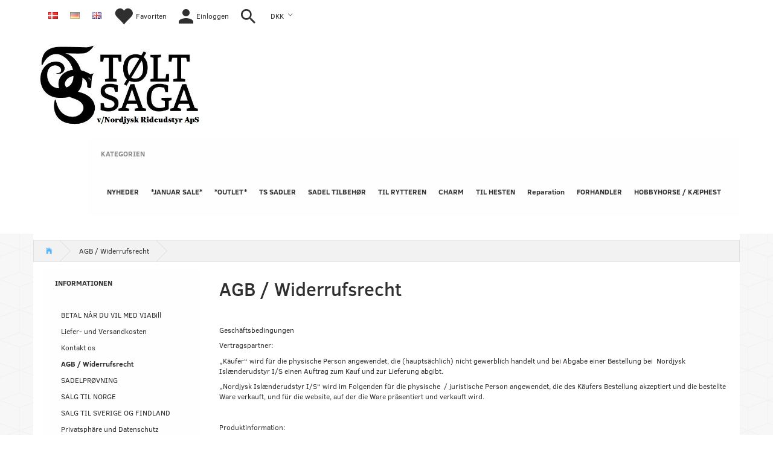

--- FILE ---
content_type: text/html; charset=UTF-8
request_url: https://nordjyskislaenderudstyr.dk/de/information/agb-widerrufsrecht/
body_size: 18035
content:
<!doctype html>
<html class="no-js  "
	lang="de"
>
<head>
						<title>AGB / Widerrufsrecht</title>
		<meta charset="utf-8">
		<meta http-equiv="X-UA-Compatible" content="IE=edge">
				<meta name="description" content="">
				<meta name="keywords" content="">
		<meta name="viewport" content="width=device-width, initial-scale=1">
			
			<link rel="alternate" hreflang="x-default" href="https://nordjyskislaenderudstyr.dk/information/betingelser-og-vilkar/">
			<link rel="alternate" hreflang="da-dk" href="https://nordjyskislaenderudstyr.dk/information/betingelser-og-vilkar/">
		<link rel="alternate" hreflang="de-dk" href="https://nordjyskislaenderudstyr.dk/de/information/agb-widerrufsrecht/">
		<link rel="alternate" hreflang="en-dk" href="https://nordjyskislaenderudstyr.dk/en/information/conditions-of-use/">
		<link rel="apple-touch-icon" href="/apple-touch-icon.png?v=1251220177">
	<link rel="icon" href="/favicon.ico?v=941622170">

			<noscript>
	<style>
		.mm-inner .dropup,
		.mm-inner .dropdown {
			position: relative !important;
		}

		.dropdown:hover > .dropdown-menu {
			display: block !important;
			visibility: visible !important;
			opacity: 1;
		}

		.image.loading {
			opacity: 1;
		}

		.search-popup:hover .search {
			display: block;
		}
	</style>
</noscript>

<link rel="stylesheet" href="/build/frontend-theme/480.04a0f6ae.css"><link rel="stylesheet" href="/build/frontend-theme/theme.d225ee00.css">
	
			<script id="obbIePolyfills">

	/**
	 * Object.assign() for IE11
	 * https://developer.mozilla.org/en-US/docs/Web/JavaScript/Reference/Global_Objects/Object/assign#Polyfill
	 */
	if (typeof Object.assign !== 'function') {

		Object.defineProperty(Object, 'assign', {

			value: function assign(target, varArgs) {

				// TypeError if undefined or null
				if (target == null) {
					throw new TypeError('Cannot convert undefined or null to object');
				}

				var to = Object(target);

				for (var index = 1; index < arguments.length; index++) {

					var nextSource = arguments[index];

					if (nextSource != null) {

						for (var nextKey in nextSource) {

							// Avoid bugs when hasOwnProperty is shadowed
							if (Object.prototype.hasOwnProperty.call(nextSource, nextKey)) {
								to[nextKey] = nextSource[nextKey];
							}
						}
					}
				}

				return to;
			},

			writable: true,
			configurable: true
		});
	}

</script>
<script id="obbJqueryShim">

		!function(){var n=[],t=function(t){n.push(t)},o={ready:function(n){t(n)}};window.jQuery=window.$=function(n){return"function"==typeof n&&t(n),o},document.addEventListener("obbReady",function(){for(var t=n.shift();t;)t(),t=n.shift()})}();

	
</script>

<script id="obbInit">

	document.documentElement.className += (self === top) ? ' not-in-iframe' : ' in-iframe';

	window.obb = {

		DEVMODE: false,

		components: {},

		constants: {
			IS_IN_IFRAME: (self !== top),
		},

		data: {
			possibleDiscountUrl: '/de/discount/check-product',
			possibleWishlistUrl: '/de/wishlist/check',
			buildSliderUrl: '/de/slider',
		},

		fn: {},

		jsServerLoggerEnabled: false,
	};

</script>
<script id="obbConstants">

	/** @lends obbConstants */
	obb.constants = {
		HOST: 'https://nordjyskislaenderudstyr.dk',

		// Environment
		IS_PROD_MODE: true,
		IS_DEV_MODE: false,
		IS_TEST_MODE: false,
		IS_TEST_RUNNING: document.documentElement.hasAttribute('webdriver'),

		// Browser detection
		// https://stackoverflow.com/a/23522755/1949503
		IS_BROWSER_SAFARI: /^((?!chrome|android).)*safari/i.test(navigator.userAgent),

		// Current currency
		CURRENCY: 'DKK',
		// Current currency
		CURRENCY_OPT: {
			'left': '',
			'right': '',
			'thousand': '.',
			'decimal': ',',
		},

		LOCALES: [{"code":"da","locale":"da_dk"},{"code":"de","locale":"de_de"},{"code":"en","locale":"en_us"}],

		// Common data attributes
		LAZY_LOAD_BOOL_ATTR: 'data-lazy-load',

		// Current language's localization id
		LOCALE_ID: 'de',

		// Shopping cart
		SHOPPINGCART_POPUP_STATUS: false,
		BROWSER_LANGUAGE_DETECTION_ENABLE: false,
		CART_COOKIE_GUEST_ID: '_gpp_gcid',
		CART_COOKIE_POPUP_FLAG: '_gpp_sc_popup',
		CART_IMAGE_WIDTH: '40',
		CART_IMAGE_HEIGHT: '40',

		COOKIE_FE_LIST_VIEW: '_gpp_shop_clw',
		COOKIE_FE_USER: '_gpp_y',
		COOKIE_FE_PURCHASE_SESSION: '_gpp_purchase_session',
		COOKIE_FE_TRACKING: '_gpp_tupv',
		COOKIE_FE_AGE: '_gpp_age',
		COOKIE_FE_LANGUAGE: '_gpp_shop_language',

		// Category page
		PRODUCT_LISTING_LAYOUT: 'grid',

		// Category filters
		FILTER_ANIMATION_DURATION: 400,
		FILTER_UPDATE_NUMBER_OF_PRODUCTS_DELAY: 400,
		FILTER_APPLY_DELAY: 2000,
		FILTER_PARAMS_WITH_MULTIPLE_VALUES_REGEXP: '^(av-\\d+|br|cat|stock|g-\\d+)$',

		// Viewport breakpoint widths
		viewport: {
			XP_MAX: 479,
			XS_MIN: 480,
			XS_MAX: 799,
			SM_MIN: 800,
			SM_MAX: 991,
			MD_MIN: 992,
			MD_MAX: 1199,
			LG_MIN: 1200,

			WIDTH_PARAM_IN_REQUEST: 'viewport_width',
			XP: 'xp',
			XS: 'xs',
			SM: 'sm',
			MD: 'md',
			LG: 'lg',
		},

		IS_SEARCH_AUTOCOMPLETE_ENABLED: true
	};

</script>

<script id="obbCookies">
	(function() {

		var obb = window.obb;

		obb.fn.setCookie = function setCookie(cname, cvalue, exdays) {
			var d = new Date();
			d.setTime(d.getTime() + (exdays * 24 * 60 * 60 * 1000));
			var expires = "expires=" + d.toUTCString();
			document.cookie = cname + "=" + cvalue + "; " + expires;
		};

		obb.fn.getCookie = function getCookie(cname) {
			var name = cname + "=";
			var ca = document.cookie.split(';');
			for (var i = 0; i < ca.length; i++) {
				var c = ca[i];
				while (c.charAt(0) == ' ') {
					c = c.substring(1);
				}
				if (c.indexOf(name) == 0) {
					return c.substring(name.length, c.length);
				}
			}
			return false;
		};

		
	})();
</script>

<script id="obbTranslations">

	/** @lends obbTranslations */
	obb.translations = {

		categories: "Kategorien",
		brands: "Marke",
		products: "Artikel",
		pages: "Seiten",

		confirm: "Best\u00e4tigen",
		confirmDelete: "M\u00f6chten Sie es wirklich l\u00f6schen?",
		confirmDeleteWishlist: "Sind Sie sicher, dass Sie diese Wunschliste mit all ihrem Inhalt l\u00f6schen werden?",

		add: "Hinzuf\u00fcgen",
		moreWithEllipsis: "Mehr...",

		foundProduct: "%s Produkt gefunden",
		foundProducts: "Gefunden %s Produkten",
		notAvailable: "Nicht verf\u00fcgbar",
		notFound: "Nicht gefunden",
		pleaseChooseVariant: "Bitte w\u00e4hle eine Variante",
		pleaseChooseAttribute: "Bitte w\u00e4hlen Sie %s",
		pleaseChooseAttributes: "Bitte w\u00e4hlen Sie %s und %s",

		viewAll: "Alle ansehen",
		viewAllFrom: "Alle anzeigen von",
		quantityStep: "Dieses Produkt wird nur in einer Menge von %s pro St\u00fcck verkauft",
		quantityMinimum: "Dieses Produkt wird nur in einer Menge von mindestens %s verkauft",
		quantityMaximum: "Dieses Produkt wird nur in einer Menge von maximal %s verkauft",

		notifications: {

			fillRequiredFields: "Nicht alle erforderlichen Felder sind ausgef\u00fcllt",
		},
		notAllProductAvaliableInSet: "Leider sind nicht alle Produkte in diesem Set verf\u00fcgbar. Bitte w\u00e4hlen Sie eine andere Variante oder entfernen Sie verpasste Produkte",
		wasCopiedToClipboard: "Text was copied to clipboard",
	};

</script>


	
	<link rel="icon" href="/favicon.ico">
	
<script async src="https://www.googletagmanager.com/gtag/js?id=AW-5462669627"></script>
<script id="OBBGoogleAnalytics4">
	window.dataLayer = window.dataLayer || [];

	function gtag() {
		dataLayer.push(arguments);
	}

	gtag('js', new Date());

	gtag('config', 'AW-5462669627', {
		'anonymize_ip': false
		 });





</script>
<meta name="google-site-verification" content="a3bqNL3koSpM3Arh-0RaLc3b573iygfMXb3ucvwZJks" /><meta name="google-site-verification" content="a3bqNL3koSpM3Arh-0RaLc3b573iygfMXb3ucvwZJks" /><!-- Facebook Pixel Code -->
<script>
	!function(f,b,e,v,n,t,s)
	{if(f.fbq)return;n=f.fbq=function(){n.callMethod?
		n.callMethod.apply(n,arguments):n.queue.push(arguments)};
		if(!f._fbq)f._fbq=n;n.push=n;n.loaded=!0;n.version='2.0';
		n.queue=[];t=b.createElement(e);t.async=!0;
		t.src=v;s=b.getElementsByTagName(e)[0];
		s.parentNode.insertBefore(t,s)}(window, document,'script',
		'https://connect.facebook.net/en_US/fbevents.js');
	fbq('init', '1461593207452684');
		$(function () {
		fbq('track', 'PageView');
		$(document).on('obbAjaxLoadFirstTarget.cart', function (event, params) {
			if (!params.success || !params.eventTrackingData) {
				return;
			}
			const products = params.eventTrackingData.products ? params.eventTrackingData.products : [];
			let addProductData = [];
			let productDataValue = 0;
			let productType = 'product';
			let productIds = [];
			products.forEach(function (product) {
				const quantity = fetchQuantityFromParameters(params.additionalParameters);
				if(product.articleId) {
					productType = 'product_group';
				}
				productDataValue += product.value;
				addProductData.push({
					id: product.productId,
					quantity: quantity ? quantity : 1
				});
				productIds.push(product.productId);
			});
			if (params.eventName === 'cart.add') {
				fbq('track', 'AddToCart', {
					value: productDataValue,
					currency: 'DKK',
					contents: addProductData,
					content_ids: productIds,
					content_type: productType,
					product_catalog_id: '2182480858642830',
				});
			}
		});
	});
	function fetchQuantityFromParameters(queryString) {
		const splitedParams = queryString.split("&");
		for (let i = 0; i < splitedParams.length; i++) {
			if (~splitedParams[i].indexOf('quantity')) {
				return splitedParams[i].match(/=(\d+)/)[1];
			}
		}
		return null;
	}
</script>
<noscript><img height="1" width="1" style="display:none"
               src="https://www.facebook.com/tr?id=1461593207452684&ev=PageView&noscript=1"
	/></noscript>
<!-- End Facebook Pixel Code -->
</head>

<body class="page-info page-info-1  ">
	

	<div id="page-wrapper" class="page-wrapper">

		<section id="page-inner" class="page-inner">

			<header id="header" class="site-header">
									
<div
	class="navbar-default navbar-mobile visible-xp-block visible-xs-block "
	data-hook="mobileNavbar"
	role="tabpanel"
>
	<div class="container">

		<div class="clearfix">
			
<div
	class="sidebar-toggle-wrap visible-xp-block visible-xs-block pull-left"
>
	<button
		class="btn btn-default sidebar-toggle sidebar-toggle-general"
		data-hook="toggleMobileMenu"
	>
		<i class="icon-bars">
			<span class="sr-only">Anzeige ändern</span>
			<span class="icon-bar"></span>
			<span class="icon-bar"></span>
			<span class="icon-bar"></span>
		</i>
		<span>Menü</span>
	</button>
</div>

			<ul class="nav navbar-nav nav-pills navbar-mobile-tabs pull-right">

				<li>
					<a
						class="toggle-price-vat"
						title="Preise&#x20;exkl.&#x20;MwSt.&#x20;anzeigen"
						href="https://nordjyskislaenderudstyr.dk/de/_switch/price_vat"
					>
						<i class="glyphicon glyphicon-euro"></i>
					</a>
				</li>
				<li>
					<a
						class="toggle-tab-search"
						title="Suchen"
						data-toggle="pill"
					>
						<i class="glyphicon glyphicon-search"></i>
					</a>
				</li>
								<li>
										
<a class="wishlist"
   id="wishlist-link"
   href="/de/user/check?go=/de/wishlist/"
   title="Favoriten"
	   data-show-modal-and-set-href-as-form-action=""
   data-target="#login-modal"
		>
	<i class="glyphicon glyphicon-heart"></i>
	<span class="title hidden-xp hidden-xs">
		Favoriten
	</span>
</a>

				</li>
				
				<li>
											<a
							class="login"
							data-hook="mobileNavbar-loginButton"
							title="Anmelden"
							href="/de/user/"
							data-toggle="modal"
							data-target="#login-modal"
						>
							<i class="glyphicon glyphicon-user"></i>
						</a>
									</li>

									<li>
						<a
							class="toggle-tab-minicart "
							title="Cart"
							data-hook="mobileNavbar"
							href="#navbarMobileMinicart"
							data-toggle="pill"
						>
							<i class="glyphicon glyphicon-shopping-cart"></i>
							<span class="count badge"></span>
						</a>
					</li>
				
			</ul>
		</div>

		<div class="tab-content">
			<div
				class="tab-pane fade page-content tab-userbar"
				id="navbarMobileUserbar"
				data-hook="mobileNavbar-userMenu"
				role="tabpanel"
			>
				<ul class="nav navbar-nav">
					

						<li>
									
<a class="wishlist"
   id="wishlist-link"
   href="/de/user/check?go=/de/wishlist/"
   title="Favoriten"
	   data-show-modal-and-set-href-as-form-action=""
   data-target="#login-modal"
		>
	<i class="glyphicon glyphicon-heart"></i>
	<span class="title hidden-xp hidden-xs">
		Favoriten
	</span>
</a>

			</li>
				<li>
			<a class="login login-link"
   href="/de/user/"
   title="Anmelden"
   data-toggle="modal"
   data-target="#login-modal"
	>
	<i class="glyphicon glyphicon-user"></i>
	<span class="title">
		Einloggen
	</span>
</a>
		</li>
	
				</ul>
			</div>
		</div>

	</div>
</div>
														<div class="container"><nav class="navbar navbar-inverse">  	<div class="container">  		<div class="collapse navbar-collapse">  			  		
	<ul class="language nav nav-small-icons navbar-nav">
						<li>
			<a class="btn btn-link switch-lang-da "
			    title="da"
			    href="https://nordjyskislaenderudstyr.dk/information/betingelser-og-vilkar/"
			    data-default-currency="DKK"
			    hreflang="da-dk"
				>
												<img alt="da" src="/images/../bundles/openbizboxbackend/images/flags/dk.gif" width="16" height="11"/>
							</a>
		</li>
			<li>
			<a class="btn btn-link switch-lang-de  disabled "
			    title="de"
			    href="https://nordjyskislaenderudstyr.dk/de/information/agb-widerrufsrecht/"
			    data-default-currency="EUR"
			    hreflang="de-dk"
				>
												<img alt="de" src="/images/../bundles/openbizboxbackend/images/flags/de.gif" width="16" height="11"/>
							</a>
		</li>
			<li>
			<a class="btn btn-link switch-lang-en "
			    title="en"
			    href="https://nordjyskislaenderudstyr.dk/en/information/conditions-of-use/"
			    data-default-currency="EUR"
			    hreflang="en-dk"
				>
												<img alt="en" src="/images/../bundles/openbizboxbackend/images/flags/gb.gif" width="16" height="11"/>
							</a>
		</li>
	
	</ul>
	<script>
		$(function() {
			const currency = obb.fn.getCookie('_gpp_shop_currency');
			$('.language.nav a').click(function(e) {
				// intercept location. check data-default-currency. if not empty and currency cookie is empty then add ?currency to location and redirect
				const defaultCurrency = $(this).data('default-currency');
				if (defaultCurrency && !currency) {
					e.preventDefault();
					let href = $(this).attr('href');
					const separator = href.includes('?') ? '&' : '?';
					href += separator + 'currency=' + defaultCurrency;
					window.location.href = href;
				}
			});
		});
	</script>

 

	<ul
		class="userbar nav navbar-nav"
		id="userbar"
		
	>

					<li>
									
<a class="wishlist"
   id="wishlist-link"
   href="/de/user/check?go=/de/wishlist/"
   title="Favoriten"
	   data-show-modal-and-set-href-as-form-action=""
   data-target="#login-modal"
		>
	<i class="glyphicon glyphicon-heart"></i>
	<span class="title hidden-xp hidden-xs">
		Favoriten
	</span>
</a>

			</li>
		
					<li>
				<a class="login login-link"
   href="/de/user/"
   title="Anmelden"
   data-toggle="modal"
   data-target="#login-modal"
	>
	<i class="glyphicon glyphicon-user"></i>
	<span class="title">
		Einloggen
	</span>
</a>
			</li>
			</ul>

 
<ul class="search-popup nav hidden-xp hidden-xs navbar-nav"
	
>
	<li
		class="dropdown"
	>
		<a
			href="#"
					>
			<i class="glyphicon glyphicon-search"></i>
		</a>
	</li>
</ul>
 

	<ul class="currency nav navbar-nav">
		<li class="dropdown">
			<a
				href="#"
				class="dropdown-toggle current-currency"
				data-toggle="dropdown"
							>
				<span class="title">DKK</span>
				<span class="caret"></span>
			</a>
			<ul class="dropdown-menu js-url-switcher">
									<li class="currency-DKK active">
						<a href="#" data-url="https://nordjyskislaenderudstyr.dk/de/information/agb-widerrufsrecht/?currency=DKK">
							DKK
						</a>
					</li>
									<li class="currency-EUR">
						<a href="#" data-url="https://nordjyskislaenderudstyr.dk/de/information/agb-widerrufsrecht/?currency=EUR">
							EUR
						</a>
					</li>
							</ul>
		</li>
	</ul>
 </div>  	</div>  </nav></div><nav class="navbar navbar-default mm">  	<div class="container">  		<div class="collapse navbar-collapse">
<div
	class="logo navbar-nav logo-kind-image"
	
	id="logo"
>
	<a
			aria-label="Nordjysk&#x20;Rideudstyr&#x20;Aps"
			href="/de/"
			data-store-name="Nordjysk&#x20;Rideudstyr&#x20;Aps"
		><img
					class="logo-image"
					src="https://nordjyskislaenderudstyr.dk/media/cache/logo_thumb_origin/images/TS%20ved%20NR.jpg?1711886755"
					alt="Nordjysk&#x20;Rideudstyr&#x20;Aps"
				></a></div>
 



							
<div
	class="panel panel-default categories hidden-xp hidden-xs navbar-nav navbar-right"
		>
			<div class="panel-heading">
							Kategorien
			
		</div>
	
						



					<ul class="nav nav-links categories-menu panel-body hidden-xp hidden-xs navbar-nav navbar-right">
											
		
			
	<li class="cid585 level1"
			>
		<a class=""
		   href="/de/nyheder-585/"
					>
			
			<span class="col-title">
				<span class="title">NYHEDER</span>

				
				</span>
		</a>

						
			</li>

											
		
			
	<li class="cid543 level1"
			>
		<a class=""
		   href="/de/januar-sale-543/"
					>
			
			<span class="col-title">
				<span class="title">*JANUAR SALE*</span>

				
				</span>
		</a>

						
			</li>

											
		
			
	<li class="cid618 level1"
			>
		<a class=""
		   href="/de/outlet-618/"
					>
			
			<span class="col-title">
				<span class="title">*OUTLET*</span>

				
				</span>
		</a>

						
			</li>

											
		
			
	<li class="cid574 level1"
			>
		<a class=""
		   href="/de/ts-sadler-574/"
					>
			
			<span class="col-title">
				<span class="title">TS SADLER</span>

				
				</span>
		</a>

						
			</li>

											
		
			
	<li class="cid586 level1"
			>
		<a class=""
		   href="/de/sadel-tilbehoer-586/"
					>
			
			<span class="col-title">
				<span class="title">SADEL TILBEHØR</span>

				
				</span>
		</a>

						
			</li>

											
		
			
	<li class="cid591 level1"
			>
		<a class=""
		   href="/de/til-rytteren-591/"
					>
			
			<span class="col-title">
				<span class="title">TIL RYTTEREN</span>

				
				</span>
		</a>

						
			</li>

											
		
			
	<li class="cid553 level1"
			>
		<a class=""
		   href="/de/charm-553/"
					>
			
			<span class="col-title">
				<span class="title">CHARM</span>

				
				</span>
		</a>

						
			</li>

											
		
			
	<li class="cid596 level1"
			>
		<a class=""
		   href="/de/til-hesten-596/"
					>
			
			<span class="col-title">
				<span class="title">TIL HESTEN</span>

				
				</span>
		</a>

						
			</li>

											
		
			
	<li class="cid73 level1"
			>
		<a class=""
		   href="/de/reparation-73/"
					>
			
			<span class="col-title">
				<span class="title">Reparation</span>

				
				</span>
		</a>

						
			</li>

											
		
			
	<li class="cid562 level1"
			>
		<a class=""
		   href="/de/forhandler-562/"
					>
			
			<span class="col-title">
				<span class="title">FORHANDLER</span>

				
				</span>
		</a>

						
			</li>

											
		
			
	<li class="cid608 level1"
			>
		<a class=""
		   href="/de/hobbyhorse-kaephest-608/"
					>
			
			<span class="col-title">
				<span class="title">HOBBYHORSE / KÆPHEST</span>

				
				</span>
		</a>

						
			</li>

					</ul>
	
			

	</div>
	
			
   			  		</div>  	</div>  </nav>								<div class="section-border container"></div>
			</header>

							<main id="main" class="site-main">
					<div class="container notification-wrap">
						<div id="notification">
																</div>
					</div>
					<div class="container">
	<ol
	id="breadcrumb"
	class="breadcrumb "
	
>
							
		<li class="breadcrumb-item  "
			
		>
							<a
					
					href="/de/"
				>
					<span
						class="title"
						itemprop="name"
					>
						Startseite
					</span>
				</a>
									</li>
							
		<li class="breadcrumb-item  active"
			
		>
							<span class="title">
					AGB / Widerrufsrecht
				</span>
					</li>
	
</ol>

	<div class="row">
		<div class="col-md-6" role="complementary">
			<div class="panel panel-default">
				<div class="panel-heading">
					Informationen
				</div>
				<div class="panel-body">
					
	
	<ul class="info-menu nav nav-links ">
		
	
	
		
		<li class=" ">
			<a href="/de/information/betal-nar-du-vil-med-viabill/">
				BETAL NÅR DU VIL MED VIABill
			</a>
		</li>

	
		
		<li class=" ">
			<a href="/de/information/liefer-und-versandkosten/">
				Liefer- und Versandkosten
			</a>
		</li>

	
		
		<li class=" ">
			<a href="/de/information/kontakt-os/">
				Kontakt os
			</a>
		</li>

	
		
		<li class=" active">
			<a href="/de/information/agb-widerrufsrecht/">
				AGB / Widerrufsrecht
			</a>
		</li>

	
		
		<li class=" ">
			<a href="/de/information/sadelprovning/">
				SADELPRØVNING
			</a>
		</li>

	
		
		<li class=" ">
			<a href="/de/information/salg-til-norge/">
				SALG TIL NORGE
			</a>
		</li>

	
		
		<li class=" ">
			<a href="/de/information/salg-til-sverige-og-findland/">
				SALG TIL SVERIGE OG FINDLAND
			</a>
		</li>

	
		
		<li class=" ">
			<a href="/de/information/privatsphare-und-datenschutz/">
				Privatsphäre und Datenschutz
			</a>
		</li>

	
		
		<li class=" ">
			<a href="/de/information/abningstider/">
				Åbningstider.
			</a>
		</li>

	

	</ul>


				</div>
			</div>
		</div>
		<div class="col-md-18" role="main">
				

	<header class="page-header ">
		<h1>
			<span class="page-header-title">
				AGB / Widerrufsrecht
			</span>
		</h1>
	</header>


	<article class="page-content page-content-user-info">
		<p>Geschäftsbedingungen </p>
<p>Vertragspartner:</p>
<p>„Käufer“ wird für die physische Person angewendet, die (hauptsächlich) nicht gewerblich handelt und bei Abgabe einer Bestellung bei  Nordjysk Islænderudstyr I/S einen Auftrag zum Kauf und zur Lieferung abgibt.</p>
<p>„Nordjysk Islænderudstyr I/S“ wird im Folgenden für die physische  / juristische Person angewendet, die des Käufers Bestellung akzeptiert und die bestellte Ware verkauft, und für die website, auf der die Ware präsentiert und verkauft wird.</p>
<p> </p>
<p>Produktinformation:</p>
<p>Auf  Nordjysk Islænderudstyr I/S werden die wesentlichen Eigenschaften der Ware gezeigt; für weitere Informationen oder Fragen zur gezeigten Ware senden Sie bitte eine mail an</p>
<p>Nordjysk Islænderudstyr I/S via <span style="text-decoration: underline;"><a href="mailto:info@nordjyskislænderudstyr.dk">info@nordjyskislænderudstyr.dk</a></span></p>
<p>Preise:</p>
<p>Alle Preise sind Tagespreise und gelten aufgrund möglicher Preisänderungen nur am Bestelltag. Alle angegebenen Preise sind inklusive 25% MWSt.</p>
<p> </p>
<p>Bestellung:</p>
<p>Die Präsentation von Waren mit einem Preis auf  Nordjysk Islænderudstyr I/S sind kein festes Angebot, sondern nur eine Aufforderung zu einem Auftrag.</p>
<p>Die Bestellung von Waren von Nordjysk Islænderudstyr I/S durch den Käufer sind kein bindender Vertrag, sondern nur ein bindendes Angebot, Waren zu den gezeigten Konditionen von Nordjysk Islænderudstyr I/S zu kaufen.</p>
<p>Ein bindender Vertrag zwischen Käufer und Nordjysk Islænderudstyr I/S wird erst eingegangen, wenn Nordjysk Islænderudstyr I/S durch eine Auftragsbestätigung den vom Käufer abgegebenen Auftrag akzeptiert.</p>
<p> </p>
<p>Bezahlung:</p>
<p>Die Kontodaten, die sie beim Kauf von Waren eintasten, werden direkt in verschlüsselter  Form (SSL), die nur Sie und PBS lesen kann, an PBS gesendet. Auf diese Weise kann kein anderer Ihre Daten lesen oder speichern. Beim Kauf mit Kreditkarte wird der Betrag von Ihrem Konto abgehoben, sobald die Ware von Nordjysk Islænderudstyr I/S abgeschickt wird.</p>
<p> </p>
<p>Risiko bei Verlust oder Beschädigung:</p>
<p>Erst zu dem Zeitpunkt, an dem die bestellte Ware im Besitz des Käufers ist, geht das Risiko, dass die Ware zugrunde geht oder beschädigt wird, an den Käufer über.</p>
<p> </p>
<p>Reklamation:</p>
<p>Nordjysk Islænderudstyr I/S leistet aufgrund des Kaufgesetzes 2 Jahre Reklamationsrecht  vom Rechnungsdatum an für Fabrikations- und Materialfehler (Mängel). Das Reklamationsrecht deckt keine Fehler, Schäden oder Verschleiß, die direkt oder indirekt als Folge von verkehrter Bedienung, schlechter Pflege, Gewalt oder unautorisiertem Eingriff erfolgt sind. Die Rechnung muss Nordjysk Islænderudstyr I/S in Verbindung mit der Anwendung der Reklamation vorgelegt werden.</p>
<p>Eine eventuelle Reklamation von Mängeln von gelieferten Produkten soll, nachdem der Käufer die Mängel entdeckt hat oder haben sollte,  Nordjysk Islænderudstyr I/S in angemessener Zeit zugehen. Andernfalls verliert der Käufer  das Recht sich auf den Mangel zu berufen.</p>
<p>Sie werden gebeten, auf Verlangen anzuzeigen, worin der Mangel besteht.</p>
<p> </p>
<p>Haftungsausschluss und Garantie:</p>
<p>Nordjysk Islænderudstyr I/S hat es leicht für Sie gemacht, durch <em>Links </em> relevante Informationen von anderen  websites zu bekommen. Auf diese websites hat Nordjysk Islænderudstyr I/S keinen Einfluss. Wir sind deshalb auf keine Weise für den Inhalt dieser Seiten verantwortlich.</p>
<p>Informationen über bestellte Waren von solchen Seiten gehen nicht in die Beschreibung der bestellten Waren im Vertrag zwischen Käufer und Nordjysk Islænderudstyr I/S ein.</p>
<p>Der Verkäufer ist nicht erstattungspflichtig für direkten oder indirekten Verlust, wenn die bestellten Waren zu spät den Käufer erreichen, oder die bestellten Waren an Mängeln leiden, wenn durch Unterlassung  Verspätung oder Mängel vom Käufer verursacht sind oder Umständen, auf die Nordjysk Islænderudstyr I/S keinen Einfluss hat, z.B. Krieg, Aufruhr, Unruhen, Feuer, staatliche Eingriffe, Beschlagnahme, Devisenbeschränkungen, Arbeitskämpfe jeder Art einschliesslich Streik oder Ausschluss oder dergleichen.</p>
<p>Nordjysk Islænderudstyr I/S  garantiert nicht selbst für bestellte Waren; der Käufer bekommt nur Garantien, die der Produzent dem Käufer ausstellt</p>
<p> </p>
<p>Rückgaberecht:</p>
<p>Teilt der Kunde Nordjysk Islænderudstyr I/S mit, dass der Kunde seinen Kauf innerhalb von 14 Tagen nach Lieferung bereut hat, zahlt Nordjysk Islænderudstyr I/S den empfangenen Betrag zurück.</p>
<p>Bei unfrankierten oder per Nachnahme retournierten Waren wird die Zurücknahme verweigert.</p>
<p>Bei der Retournierung benutzen Sie bitte die Post  –  keine alternativen Paketdienste  –  da es bei Post möglich ist, den Weg einer evt. verlorengegangenen Ware zurückzuverfolgen. Verschicken Sie die Ware ausreichend verpackt zusammen mit einer Kopie der Rechnung und schreiben Sie deutlich, dass Sie vom Rückgaberecht Gebrauch machen wollen und das sie deshalb den eingezahlten Betrag zurückerstattet haben wollen  Wir empfehlen, die Retoursendung mit „Vorsichtig behandeln“ zu  kennzeichnen.</p>
<p>Wenn sie den Kauf  bereuen, können Sie die Sendung ablehnen.</p>
<p>Diese Retourregeln gelten für alle Waren, die im Fernverkauf an Privatpersonen versendet werden. Sie gelten nicht bei Verkauf an Unternehmen. Falls die retournierte Ware vor der Retournierung gebraucht wurde und nicht wieder als neu und ungebraucht verkauft werden kann, behält Nordjysk Islænderudstyr I/S sich das Recht vor, einen Betrag abzuziehen, der der Wertverringerung schätzungsweise entspricht.</p>
<p>Änderungen vorbehalten:</p>
<p>Nordjysk Islænderudstyr I/S behält sich das Recht vor, die Regeln und Bedingungen dieser website zu ändern oder anzupassen. Es ist deshalb wichtig, sich laufend um evt. Änderungen zu orientieren.</p>
<p> </p>
<p>Lieferzeiten:</p>
<p>Wenn nicht anders für die einzelne Ware angegeben, ist die zu erwartende Lieferzeit innerhalb von 10 Tagen.</p>
<p> </p>
<p>Missbrauch:</p>
<p>Der Missbrauch des Namens  Nordjysk Islænderudstyr I/S und deren Produkte wird strafrechtlich verfolgt</p>
<p> </p>
<p>Links:</p>
<p><span style="text-decoration: underline;">PBS – Pengeinstitutternes Betalingsservice</span></p>
<p><span style="text-decoration: underline;">FDIH / Forbrugerrådet</span></p>
<p><span style="text-decoration: underline;">Forbrugerstyrelsen</span></p>
<p><span style="text-decoration: underline;">Forbrugerstyrelsen – med karakterbog over onlinebutikker</span></p>
<p><span style="text-decoration: underline;">Forbrugerrådet</span></p>
<p><span style="text-decoration: underline;">Forbrugerinformation</span></p>
<p> </p>
<p> </p>
	</article>

		</div>

	</div>
</div>

				</main>
			
			<footer id="footer" class="site-footer">
				<div class="section-border container"></div>
										<div class="container">  		<div class="row footer-links"> 			<div class="col-md-6"> 				<div class="panel panel-default">  					 					<div class="panel-heading">



Informationer
</div>  					<div class="panel-body"> 						
	
	<ul class="info-menu nav nav-links ">
		
	
	
		
		<li class=" ">
			<a href="/de/information/liefer-und-versandkosten/">
				Liefer- und Versandkosten
			</a>
		</li>

	
		
		<li class=" active">
			<a href="/de/information/agb-widerrufsrecht/">
				AGB / Widerrufsrecht
			</a>
		</li>

	
		
		<li class=" ">
			<a href="/de/information/privatsphare-und-datenschutz/">
				Privatsphäre und Datenschutz
			</a>
		</li>

	

	</ul>


  					</div> 				</div> 			</div> 			<div class="col-md-5"> 				<div class="panel panel-default hidden-xp hidden-xs">  					<div class="panel-heading">



Kundeservice
</div>  					<div class="panel-body"> 						
	
	<ul class="info-menu nav nav-links ">
		
	
	
		
		<li class=" ">
			<a href="/de/information/betal-nar-du-vil-med-viabill/">
				BETAL NÅR DU VIL MED VIABill
			</a>
		</li>

	
		
		<li class=" ">
			<a href="/de/information/kontakt-os/">
				Kontakt os
			</a>
		</li>

	
		
		<li class=" ">
			<a href="/de/information/sadelprovning/">
				SADELPRØVNING
			</a>
		</li>

	
		
		<li class=" ">
			<a href="/de/information/abningstider/">
				Åbningstider.
			</a>
		</li>

	

	</ul>


  					</div>  				</div> 			</div> 			<div class="col-md-4"> 				 			</div> 			<div class="col-md-4"> 				<div class="panel panel-default"> 					 					<div class="panel-heading">



Konto
</div> 					<div class="panel-body"> 							
<ul class="account-menu nav nav-links ">

			<li class="">
			<a rel="nofollow" href="/de/user/">
				<span class="title">
					Mein Konto
				</span>
			</a>
					</li>
			<li class="">
			<a rel="nofollow" href="/de/user/address/">
				<span class="title">
					Adressbuch
				</span>
			</a>
					</li>
			<li class="">
			<a rel="nofollow" href="/de/wishlist/">
				<span class="title">
					Wunschliste
				</span>
			</a>
					</li>
			<li class="">
			<a rel="nofollow" href="/de/user/order">
				<span class="title">
					Übersicht Bestellungen
				</span>
			</a>
					</li>
			<li class="">
			<a rel="nofollow" href="/de/newsletter/subscribe">
				<span class="title">
					Newsletter
				</span>
			</a>
					</li>
	
	</ul>
  					</div> 				</div> 			</div> 			<div class="col-md-5"> 				<div class="panel panel-default hidden-xp hidden-xs soc">  					<div class="panel-heading">



Sociale medier
</div>  					<div class="panel-body"> 						

<ul class="social-icons nav nav-icons nav-links">
	
	
				
		<li>
			<a class="socicon" target="_blank" href="https://www.facebook.com/Nordjyskislaenderudstyr">
				<i class="socicon-facebook"></i>
			</a>
		</li>

	

	
	

	
	

	
	

	
	

	
	
				
		<li>
			<a class="socicon" target="_blank" href="https://www.instagram.com/nordjysk_ride_og_islaender">
				<i class="socicon-instagram"></i>
			</a>
		</li>

	

	
	

</ul>

  					</div>  				</div> 			</div> 		</div> 		<div class="space-separator size-tall"> 			 		</div> 		<div class="custom-text">




			<p>
				<img src="/bundles/openbizboxfrontend/themes/electronic/images/footer-logo_0538.png">&nbsp;
				<a href="http://www.openbizbox.com/" target="_blank" rel="noopener noreferrer">OpenBizBox</a>&nbsp;©&nbsp;<a href="http://www.goldenplanet.com/" target="_blank" rel="noopener noreferrer">Golden Planet
			</a>
			</p>
		
</div> 	</div>							</footer>

		</section>

					<header
				class="sticky-header sticky-header-general navbar"
				id="stickyHeader"
			>
				<div class="container">
											
<div
	class="sidebar-toggle-wrap visible-xp-block visible-xs-block "
>
	<button
		class="btn btn-default sidebar-toggle sidebar-toggle-general"
		data-hook="toggleMobileMenu"
	>
		<i class="icon-bars">
			<span class="sr-only">Anzeige ändern</span>
			<span class="icon-bar"></span>
			<span class="icon-bar"></span>
			<span class="icon-bar"></span>
		</i>
		<span>Menü</span>
	</button>
</div>

<div class="sticky-header-column left">
	
<div
	class="logo  logo-kind-image"
	
	id="logo"
>
	<a
			aria-label="Nordjysk&#x20;Rideudstyr&#x20;Aps"
			href="/de/"
			data-store-name="Nordjysk&#x20;Rideudstyr&#x20;Aps"
		><img
					class="logo-image"
					src="https://nordjyskislaenderudstyr.dk/media/cache/logo_thumb_origin/images/TS%20ved%20NR.jpg?1711886755"
					alt="Nordjysk&#x20;Rideudstyr&#x20;Aps"
				></a></div>
</div>

<div class="sticky-header-column right">
	
<ul class="search-popup nav navbar-nav pull-left"
	
>
	<li
		class="dropdown"
	>
		<a
			href="#"
					>
			<i class="glyphicon glyphicon-search"></i>
		</a>
	</li>
</ul>
	

	<ul
		class="userbar nav navbar-nav pull-left"
		id="userbar"
		
	>

					<li>
									
<a class="wishlist"
   id="wishlist-link"
   href="/de/user/check?go=/de/wishlist/"
   title="Favoriten"
	   data-show-modal-and-set-href-as-form-action=""
   data-target="#login-modal"
		>
	<i class="glyphicon glyphicon-heart"></i>
	<span class="title hidden-xp hidden-xs">
		Favoriten
	</span>
</a>

			</li>
		
					<li>
				<a class="login login-link"
   href="/de/user/"
   title="Anmelden"
   data-toggle="modal"
   data-target="#login-modal"
	>
	<i class="glyphicon glyphicon-user"></i>
	<span class="title">
		Einloggen
	</span>
</a>
			</li>
			</ul>

	
	<ul
		class="minicart minicart-wide  nav navbar-nav pull-right"
		id="minicart"
		
	>
		<li
			class="dropdown"
			data-backdrop="static"
			data-dropdown-align="right"
			data-reload-name="cart"
			data-reload-url="/de/cart/show/minicart/wide"
		>
			
<a aria-label="Warenkorb" href="/de/cart/"  data-toggle="dropdown" data-hover="dropdown" data-link-is-clickable>

	<i class="glyphicon glyphicon-shopping-cart"></i>
	<span class="title">
		Warenkorb
	</span>
	<span class="total">
		
	</span>
	<span class="count badge">
		0
	</span>

</a>

<div class="dropdown-menu prevent-click-event-propagation">
	

	<div class="cart cart-wide panel panel-default  "
		
	>
		<div class="panel-heading">
			Warenkorb
		</div>

		<div class="panel-body"
			 data-reload-name="cart"
			 data-reload-url="/de/cart/show/cartbody_minified/wide"
		>
			

	<div class="inner empty">
		<span class="empty-cart-message">
			Sie haben noch nichts in Ihrem Warenkorb.
		</span>
	</div>




			
	<div class="cards ">
					<img src="https://nordjyskislaenderudstyr.dk/media/cache/small_cards/images/certificates/amex.gif" alt="paymentlogo">
					<img src="https://nordjyskislaenderudstyr.dk/media/cache/small_cards/images/certificates/dankort.gif" alt="paymentlogo">
					<img src="https://nordjyskislaenderudstyr.dk/media/cache/small_cards/images/certificates/jcb.gif" alt="paymentlogo">
					<img src="https://nordjyskislaenderudstyr.dk/media/cache/small_cards/images/certificates/maestro.gif" alt="paymentlogo">
					<img src="https://nordjyskislaenderudstyr.dk/media/cache/small_cards/images/certificates/mastercard.gif" alt="paymentlogo">
					<img src="https://nordjyskislaenderudstyr.dk/media/cache/small_cards/images/certificates/visa_electron.gif" alt="paymentlogo">
					<img src="https://nordjyskislaenderudstyr.dk/media/cache/small_cards/images/certificates/visa.gif" alt="paymentlogo">
			</div>
		</div>

		<div class="panel-footer">

			<form action="/de/checkout">
				<button type="submit" class="btn btn-primary btn-block">
					Zur Kasse
				</button>
			</form>

			<form action="/de/cart/">
				<button type="submit" class="btn btn-default btn-block">
					Einkaufskorb anzeigen
				</button>
			</form>
		</div>

	</div>
</div>

		</li>
	</ul>
</div>

<div class="sticky-header-column middle">
</div>
									</div>
			</header>
		
					<header
				class="sticky-header sticky-header-added-to-cart navbar"
				id="addedToCartStickyHeader"
			>
				<div class="container">
					<form action="/de/cart/">
	<button type="submit" class="btn btn-default btn-block toggle-tab-minicart">
		Einkaufskorb anzeigen
	</button>
</form>

<form action="/de/checkout">
	<button type="submit" class="btn btn-primary btn-block">
		Zur Kasse
	</button>
</form>
				</div>
			</header>
		
					<div class="sidebar sidebar-scroll-backdrop"></div>
			<aside
				class="sidebar sidebar-general"
				id="mobileMenu"
			>
									<header class="sidebar-header">
</header>

<section class="sidebar-main">

	<div class="toolbar clearfix hidden">

		<button class="btn btn-link btn-on-left btn-back"
		   title="Vorherige"
		>
			<i class="glyphicon glyphicon-chevron-left"></i>
		</button>

		<a class="title" href="/"></a>

		<button class="btn btn-link btn-on-right btn-home">
			<i class="glyphicon glyphicon-home"></i>
		</button>

		<button class="btn btn-link btn-on-right btn-close hidden">
			<i class="glyphicon glyphicon-remove"></i>
		</button>

	</div>

	



	
		
		<div
			class="categories categories-ajax "
			data-container-name="sidebar"
			data-current-category-id=""
			data-mode="root"
			data-add-descendants=""
			data-show-brands="1"
			data-show-counts=""
			data-subcategory-products-shown="1"
			data-url-json="/de/categories"
			data-lazy-load
		>
			<script type="application/json">[{"id":585,"title":"NYHEDER","path":"\/de\/nyheder-585\/","hasChildrenProducts":false,"count":0,"childrenCount":0},{"id":543,"title":"*JANUAR SALE*","path":"\/de\/januar-sale-543\/","hasChildrenProducts":false,"count":0,"childrenCount":0},{"id":618,"title":"*OUTLET*","path":"\/de\/outlet-618\/","hasChildrenProducts":false,"count":0,"childrenCount":0},{"id":574,"title":"TS SADLER","path":"\/de\/ts-sadler-574\/","hasChildrenProducts":false,"count":0,"childrenCount":4},{"id":586,"title":"SADEL TILBEH\u00d8R","path":"\/de\/sadel-tilbehoer-586\/","hasChildrenProducts":false,"count":0,"childrenCount":5},{"id":591,"title":"TIL RYTTEREN","path":"\/de\/til-rytteren-591\/","hasChildrenProducts":false,"count":0,"childrenCount":8},{"id":553,"title":"CHARM","path":"\/de\/charm-553\/","hasChildrenProducts":false,"count":0,"childrenCount":0},{"id":596,"title":"TIL HESTEN","path":"\/de\/til-hesten-596\/","hasChildrenProducts":false,"count":0,"childrenCount":9},{"id":73,"title":"Reparation","path":"\/de\/reparation-73\/","hasChildrenProducts":false,"count":0,"childrenCount":0},{"id":562,"title":"FORHANDLER","path":"\/de\/forhandler-562\/","hasChildrenProducts":false,"count":0,"childrenCount":7},{"id":608,"title":"HOBBYHORSE \/ K\u00c6PHEST","path":"\/de\/hobbyhorse-kaephest-608\/","hasChildrenProducts":false,"count":0,"childrenCount":0},{"id":0,"title":"Marke","path":"\/de\/brands\/","__children":[{"title":"Blue Hors","path":"\/de\/blue-hors\/","id":60},{"title":"BUSSE","path":"\/de\/busse\/","id":18},{"title":"CAMPUS","path":"\/de\/campus\/","id":17},{"title":"CARTAGO","path":"\/de\/cartago\/","id":23},{"title":"CASCO","path":"\/de\/casco\/","id":52},{"title":"CASHEL","path":"\/de\/cashel\/","id":29},{"title":"CATAGO","path":"\/de\/catago\/","id":49},{"title":"CAVALLO","path":"\/de\/cavallo\/","id":42},{"title":"CDM","path":"\/de\/cdm\/","id":57},{"title":"Center Gros","path":"\/de\/center-gros\/","id":16},{"title":"CHARM","path":"\/de\/charm\/","id":43},{"title":"EFFOL","path":"\/de\/effol\/","id":46},{"title":"ELDORADO","path":"\/de\/eldorado\/","id":51},{"title":"EQUIDAN VETLINE","path":"\/de\/equidan-vetline\/","id":45},{"title":"EQUIPAGE","path":"\/de\/equipage\/","id":41},{"title":"EQUITH\u00c8ME","path":"\/de\/equitheme\/","id":65},{"title":"Equsana","path":"\/de\/equsana\/","id":62},{"title":"Five Seasons","path":"\/de\/five-seasons\/","id":39},{"title":"G-BOOTS","path":"\/de\/g-boots\/","id":19},{"title":"GRIZZLY","path":"\/de\/grizzly\/","id":10},{"title":"HARRY HORSE","path":"\/de\/harry-horse\/","id":33},{"title":"HG Horse guard","path":"\/de\/hg-horse-guard\/","id":26},{"title":"HILBAR","path":"\/de\/hilbar\/","id":35},{"title":"HKM","path":"\/de\/hkm\/","id":11},{"title":"HKM sportsequipment","path":"\/de\/hkm-sportsequipment\/","id":22},{"title":"HORKA","path":"\/de\/horka\/","id":44},{"title":"Hurricane","path":"\/de\/hurricane\/","id":8},{"title":"ID","path":"\/de\/id\/","id":7},{"title":"J.A.K.","path":"\/de\/j-a-k\/","id":9},{"title":"Kerbel","path":"\/de\/kerbel\/","id":66},{"title":"KERBL","path":"\/de\/kerbl\/","id":53},{"title":"KIDKA","path":"\/de\/kidka\/","id":27},{"title":"Kopenhagen","path":"\/de\/kopenhagen\/","id":30},{"title":"KPH","path":"\/de\/kph\/","id":14},{"title":"LeMieux","path":"\/de\/lemieux\/","id":28},{"title":"LEOVET","path":"\/de\/leovet\/","id":50},{"title":"MADDOX","path":"\/de\/maddox\/","id":32},{"title":"MINK HORSE","path":"\/de\/mink-horse\/","id":25},{"title":"MOTTO","path":"\/de\/motto\/","id":56},{"title":"NAF","path":"\/de\/naf\/","id":58},{"title":"Nordic Horse","path":"\/de\/nordic-horse\/","id":21},{"title":"Nordic Horses","path":"\/de\/nordic-horses\/","id":20},{"title":"Nordjysk ride & isl\u00e6nderudstyr","path":"\/de\/nordjysk-ride-islaenderudstyr\/","id":48},{"title":"NORTON","path":"\/de\/norton\/","id":63},{"title":"ocean","path":"\/de\/ocean\/","id":40},{"title":"PARISOL","path":"\/de\/parisol\/","id":61},{"title":"PFIFF","path":"\/de\/pfiff\/","id":13},{"title":"PRO SERIES","path":"\/de\/pro-series\/","id":64},{"title":"QHP","path":"\/de\/qhp\/","id":12},{"title":"RBH","path":"\/de\/rbh\/","id":54},{"title":"REDBACK","path":"\/de\/redback\/","id":47},{"title":"RIDER BY HORSE","path":"\/de\/rider-by-horse\/","id":24},{"title":"ROUCHETTE","path":"\/de\/rouchette\/","id":31},{"title":"Salvana","path":"\/de\/salvana\/","id":59},{"title":"SELEK","path":"\/de\/selek\/","id":55},{"title":"ST\u00dcBBEN","path":"\/de\/stubben\/","id":34},{"title":"TOPREITER","path":"\/de\/topreiter\/","id":37},{"title":"T\u00d8LTSAGA","path":"\/de\/toltsaga\/","id":6},{"title":"TREADSTONE","path":"\/de\/treadstone\/","id":15},{"title":"waldhousen","path":"\/de\/waldhousen\/","id":38},{"title":"Weather Report","path":"\/de\/weather-report\/","id":36}]}]</script>
			<ul class="nav categories-menu hide-brands"></ul>
		</div>
	

</section>

<footer class="sidebar-footer">
	
	
	<ul class="info-menu nav ">
		<li class="dropdown">

			<a
				class="dropdown-toggle"
				href="#"
				data-toggle="dropdown"
							>
				<span class="title">
					



	
				

Informationen
				</span>
				<span class="caret"></span>
			</a>

			<ul class="dropdown-menu">
				
	
	
		
		<li class=" ">
			<a href="/de/information/betal-nar-du-vil-med-viabill/">
				BETAL NÅR DU VIL MED VIABill
			</a>
		</li>

	
		
		<li class=" ">
			<a href="/de/information/liefer-und-versandkosten/">
				Liefer- und Versandkosten
			</a>
		</li>

	
		
		<li class=" ">
			<a href="/de/information/kontakt-os/">
				Kontakt os
			</a>
		</li>

	
		
		<li class=" active">
			<a href="/de/information/agb-widerrufsrecht/">
				AGB / Widerrufsrecht
			</a>
		</li>

	
		
		<li class=" ">
			<a href="/de/information/sadelprovning/">
				SADELPRØVNING
			</a>
		</li>

	
		
		<li class=" ">
			<a href="/de/information/salg-til-norge/">
				SALG TIL NORGE
			</a>
		</li>

	
		
		<li class=" ">
			<a href="/de/information/salg-til-sverige-og-findland/">
				SALG TIL SVERIGE OG FINDLAND
			</a>
		</li>

	
		
		<li class=" ">
			<a href="/de/information/privatsphare-und-datenschutz/">
				Privatsphäre und Datenschutz
			</a>
		</li>

	
		
		<li class=" ">
			<a href="/de/information/abningstider/">
				Åbningstider.
			</a>
		</li>

	

			</ul>

		</li>
	</ul>


	

	<ul class="currency nav ">
		<li class="dropdown">
			<a
				href="#"
				class="dropdown-toggle current-currency"
				data-toggle="dropdown"
							>
				<span class="title">DKK</span>
				<span class="caret"></span>
			</a>
			<ul class="dropdown-menu js-url-switcher">
									<li class="currency-DKK active">
						<a href="#" data-url="https://nordjyskislaenderudstyr.dk/de/information/agb-widerrufsrecht/?currency=DKK">
							DKK
						</a>
					</li>
									<li class="currency-EUR">
						<a href="#" data-url="https://nordjyskislaenderudstyr.dk/de/information/agb-widerrufsrecht/?currency=EUR">
							EUR
						</a>
					</li>
							</ul>
		</li>
	</ul>
	
	<ul class="language nav nav-small-icons ">
						<li>
			<a class="btn btn-link switch-lang-da "
			    title="da"
			    href="https://nordjyskislaenderudstyr.dk/information/betingelser-og-vilkar/"
			    data-default-currency="DKK"
			    hreflang="da-dk"
				>
												<img alt="da" src="/images/../bundles/openbizboxbackend/images/flags/dk.gif" width="16" height="11"/>
							</a>
		</li>
			<li>
			<a class="btn btn-link switch-lang-de  disabled "
			    title="de"
			    href="https://nordjyskislaenderudstyr.dk/de/information/agb-widerrufsrecht/"
			    data-default-currency="EUR"
			    hreflang="de-dk"
				>
												<img alt="de" src="/images/../bundles/openbizboxbackend/images/flags/de.gif" width="16" height="11"/>
							</a>
		</li>
			<li>
			<a class="btn btn-link switch-lang-en "
			    title="en"
			    href="https://nordjyskislaenderudstyr.dk/en/information/conditions-of-use/"
			    data-default-currency="EUR"
			    hreflang="en-dk"
				>
												<img alt="en" src="/images/../bundles/openbizboxbackend/images/flags/gb.gif" width="16" height="11"/>
							</a>
		</li>
	
	</ul>
	<script>
		$(function() {
			const currency = obb.fn.getCookie('_gpp_shop_currency');
			$('.language.nav a').click(function(e) {
				// intercept location. check data-default-currency. if not empty and currency cookie is empty then add ?currency to location and redirect
				const defaultCurrency = $(this).data('default-currency');
				if (defaultCurrency && !currency) {
					e.preventDefault();
					let href = $(this).attr('href');
					const separator = href.includes('?') ? '&' : '?';
					href += separator + 'currency=' + defaultCurrency;
					window.location.href = href;
				}
			});
		});
	</script>

</footer>
							</aside>
							<aside
				class="sidebar sidebar-cart"
				id="mobileCart"
			>
				

	<div class="cart cart-compact panel panel-default  "
		
	>
		<div class="panel-heading">
			Warenkorb
		</div>

		<div class="panel-body"
			 data-reload-name="cart"
			 data-reload-url="/de/cart/show/cartbody_minified/compact"
		>
			

	<div class="inner empty">
		<span class="empty-cart-message">
			Sie haben noch nichts in Ihrem Warenkorb.
		</span>
	</div>




			
	<div class="cards ">
					<img src="https://nordjyskislaenderudstyr.dk/media/cache/small_cards/images/certificates/amex.gif" alt="paymentlogo">
					<img src="https://nordjyskislaenderudstyr.dk/media/cache/small_cards/images/certificates/dankort.gif" alt="paymentlogo">
					<img src="https://nordjyskislaenderudstyr.dk/media/cache/small_cards/images/certificates/jcb.gif" alt="paymentlogo">
					<img src="https://nordjyskislaenderudstyr.dk/media/cache/small_cards/images/certificates/maestro.gif" alt="paymentlogo">
					<img src="https://nordjyskislaenderudstyr.dk/media/cache/small_cards/images/certificates/mastercard.gif" alt="paymentlogo">
					<img src="https://nordjyskislaenderudstyr.dk/media/cache/small_cards/images/certificates/visa_electron.gif" alt="paymentlogo">
					<img src="https://nordjyskislaenderudstyr.dk/media/cache/small_cards/images/certificates/visa.gif" alt="paymentlogo">
			</div>
		</div>

		<div class="panel-footer">

			<form action="/de/checkout">
				<button type="submit" class="btn btn-primary btn-block">
					Zur Kasse
				</button>
			</form>

			<form action="/de/cart/">
				<button type="submit" class="btn btn-default btn-block">
					Einkaufskorb anzeigen
				</button>
			</form>
		</div>

	</div>
			</aside>
		
	</div>

			<div
	class="modal fade empty"
	id="search-modal"
	tabindex="-1"
	role="dialog"
	aria-labelledby="modal-login-label"
	aria-hidden="true"
	data-locale="de-DK"
	data-thumb="category_thumb"
>
	<div class="modal-dialog">
		<div class="modal-content search-output-container">

			<div class="modal-header">
				<form method="GET"
					  action="/de/search/"
					  class="search "
					
				>
				<input
					data-request-url="/de/search/suggestion/"
					name="q"
					type="text"
					class="form-control input-lg search-autocomplete"
					autofocus
					placeholder="Starte deine Suche..."
				>
				<div class="input-buttons">
					<button type="button" class="voice inactive"><i class="icon-microphone"></i></button>
					<button type="button" class="clear"><span>löschen</span><i class="icon-clear"></i></button>
				</div>

				<button type="button" class="close" data-dismiss="modal" aria-hidden="true">&times;</button>
				</form>
				<div class="suggestions d-none">
					<b>Vorschläge: </b>
					<div class="suggestion-terms"></div>
				</div>
			</div>

			<div class="modal-body">
				<div class="loading loader-line" style="display:none"></div>

				<div class="row wrapper">
					<div class="col-md-4 extras empty">
						<div class="search-content empty" data-section="categories" id="search-results-categories">
							<h5>Sammlungen</h5>
							<ul class="search-list mt-2"></ul>
							<p class="search-suggestion-empty">Keine Ergebnisse</p>
						</div>
						<div class="search-content empty" data-section="brands" id="search-results-brands">
							<h5>Marke</h5>
							<ul class="search-list mt-2"></ul>
							<p class="search-suggestion-empty">Keine Ergebnisse</p>
						</div>
						<div class="search-content empty" data-section="pages" id="search-results-pages">
							<h5>Seiten</h5>
							<ul class="search-list mt-2"></ul>
							<p class="search-suggestion-empty">Keine Ergebnisse</p>
						</div>
					</div>
					<div class="col-md-20 main">
						<div class="search-content empty" data-section="products" id="search-results-products">
							<ul class="search-list mt-2 custom"></ul>
							<div class="search-suggestion-empty">
								Keine Ergebnisse
															</div>
						</div>
					</div>
				</div>
			</div>
			<div class="modal-footer">
				<button name="view" type="submit" class="btn btn-success">
					Alle Ergebnisse anzeigen <span>(0)</span>
				</button>
			</div>
		</div>
	</div>

	<div id="search-result-prototype" style="display: none;">
		<li class="product">
			<a href="#" data-url>
				<div data-labels></div>
				<div class="image" data-image>
					<img src="" />
				</div>
				<div class="description">
					<div class="title" data-title></div>
					<div class="price" data-price></div>
				</div>
			</a>
		</li>
	</div>
	<style>
		#search-modal #search-results-products li {
			width: 100%;
			#search-results-products li .image {
				max-width: 100px;
			}
		}

		@media (min-width: 800px) {
			#search-modal #search-results-products li  {
				width: 33.333333333333%;
			}
			#search-modal #search-results-products li .image {
				width: 100px;
				height: 100px;
			}
		}

		@media (min-width: 992px) {
			#search-modal #search-results-products li  {
				width: 25%;
			}
		}

		@media (min-width: 1200px) {
			#search-modal #search-results-products li  {
				width: 16.666666666667%;
			}
		}
	</style>
</div>
			<div
		class="modal fade"
		id="login-modal"
		tabindex="-1"
		role="dialog"
		aria-labelledby="modal-login-label"
		aria-hidden="true"
	>
		<div class="modal-dialog">
			<div class="modal-content">

				<div class="modal-header">
					<button type="button" class="close" data-dismiss="modal" aria-hidden="true">&times;</button>

					<div class="h4 modal-title" id="modal-label">
						<span>
							Anmelden
						</span>
						<a href="/de/user/register" class="user-register">
							Sie haben noch kein Konto?  Anmelden
						</a>
					</div>
				</div>

				<div class="modal-body">
					
<div id="login-form-block">

	<form
		id="login-form"
		method="post"
		class=""
		action="/de/user/check?go=/de/information/agb-widerrufsrecht/"
	>
		
		<div class="form-group">
			<label
				for="userLogin_email"
				class="required label-required-indicator"
			>
				Meine E-mailadresse
			</label>
			<input
				type="email"
				id="userLogin_email"
				name="email_address"
				required="required"
				autofocus="autofocus"
				class="form-control required"
				value="">
		</div>

		<div class="form-group">
			<label for="userLogin_password">
				Passwort
			</label>

			<div class="input-group">
				<input
					type="password"
					class="form-control"
					id="userLogin_password"
					name="password"
					value=""
				>
				<span class="input-group-btn">
					<button type="button" class="btn btn-default forgot">
						Passwort vergessen? 
					</button>
				</span>
			</div>

			<input
				type="hidden"
				name="_target_path"
				value="/de/information/agb-widerrufsrecht/"
			>
			<div class="checkbox">
				<label>
					<input type="checkbox" name="_remember_me">
					Erinnere mich in den nächsten 30 Tagen
				</label>
			</div>
		</div>

		<button
			class="btn btn-primary btn-block"
			id="userLogin_login"
			name="userLogin[login]"
		>
			Anmelden
		</button>
					</form>

	<form
		id="forgotForm"
		class="forgot-form hidden"
		method="post"
		action="/de/user/login"
	>

			<div class="form-group"><label for="userForgot_email" class="required label-required-indicator">Meine E-mailadresse</label><input type="email"  id="userForgot_email" name="userForgot[email]" required="required"  class="form-control required" /></div>

		
		<button type="submit" id="userLogin_forgot" name="userLogin[forgot]" class="btn btn-primary">
			Passwort senden
		</button>
		<button class="btn btn-default cancel">Annullieren</button>
	</form>
	<script>
		$(function() {
			var $loginForm = $('#login-form-block');

			function showPassword() {
				$('#forgotForm').addClass('hidden');
				$('#login-form').removeClass('hidden');
			}

			function hidePassword() {
				$('#forgotForm').removeClass('hidden');
				$('#login-form').addClass('hidden');
			}

			$('.forgot', $loginForm).on('click', hidePassword);
			$('.cancel', $loginForm).on('click', showPassword);
		});
	</script>
</div>

				</div>

			</div>
		</div>
	</div>

	
			<script>
	/** @lends obbTemplates */
	obb.templates = {
		image: '<% var boxClass = \'image image-wrapped\' + (image.isFixedWidth ? \' image-fixed-size\' : \' image-responsive\') + (image.isInline ? \' image-inline\' : \' image-center\') + (image.isLazyLoad ? \' loading\' : \'\') + \' \' + (image.class || \'\') ; image.width = image.width || image.height || 100; image.height = image.height || image.width; var widthCss = \'max-width: \' + image.width + \'px; \' + (image.isFixedWidth ? \'width: \' + image.width + \'px;\' : \'\'); var heightCss = \'padding-bottom: \' + (image.height / image.width * 100) + \'%;\'; var urlBlank = \'/bundles/openbizboxfrontend/images/blank.gif\'; %><div class="<%= boxClass %> img-box-width" <%= image.id ? \'id="\' + image.id + \'"\' : \'\' %> style="<%= widthCss %>" <%= image.attrs %> ><div class="img-box-height" style="<%= heightCss %>" ><div class="img-wrap"><div class="img-background img-border"></div><div class="img-content"><% if (image.content) { %> <%= image.content %> <% } else { %><span class="img-upscaled img-border <%= image.imgUpscaledClass %>" <%= (image.alt || image.title) ? \'title="\' + (image.alt || image.title) + \'"\' : \'\' %> <% if (image.isLazyLoad) { %> style="background-image: url(\'<%= urlBlank %>\');" data-background-url="<%= image.url %>" <% } else { %> style="background-image: url(\'<%= image.url %>\');" <% } %> <%= image.imgUpscaledAttrs %> ></span><img class="img img-border <%= image.imgClass %>" <%= image.alt ? \'alt="\' + image.alt + \'"\' : \'\' %> <%= (image.alt || image.title) ? \'title="\' + (image.alt || image.title) + \'"\' : \'\' %> <% if (image.isLazyLoad) { %> src="<%= urlBlank %>" data-src="<%= image.url %>" <% } else { %> src="<%= image.url %>" <% } %> <%= image.imgAttrs %> ><noscript><img class="img-border <%= image.imgClass %>" src="<%= image.url %>" <%= image.alt ? \'alt="\' + image.alt + \'"\' : \'\' %> <%= (image.alt || image.title) ? \'title="\' + (image.alt || image.title) + \'"\' : \'\' %> ></noscript><% } %></div><div class="img-overlay"><%= image.overlay %></div></div></div></div> ',
		categoriesTree: '<% var container = options.container; var isLazyLoad = options.isLazyLoad; var maxLevels = options.maxLevels; var showCounts = options.showCounts; var areSubCategoryProductsShown = options.areSubCategoryProductsShown; var translations = obb.translations; var imageTemplate = _.get(obb, \'templates.image\'); var imageDefaults = { class: \'col-image\', isFixedWidth: true, isInline: true, width: 16, height: 16, }; var topLevel = 1; if (container == \'navbar\') { maxLevels = maxLevels || 3; } function renderTree(categories, level, parentLi) { print(parentLi); (categories || []).forEach(function(category) { var hasChildren = !!(category.childrenCount || _.size(category.__children)); var liClasses = \'cid\' + category.id + \' level\' + level + (category.current ? \' active\' : \'\') + (category.parent && !category.current ? \' parent\' : \'\') ; if (hasChildren) { liClasses += \' has-children\' + (container == \'navbar\' && level == topLevel ? \' dropdown\' : \'\') + (isLazyLoad && _.size(category.__children) ? \' has-rendered-children\' : \'\') ; } %><li class="<%= liClasses %>"><a class="<%= (hasChildren && container == \'navbar\' && level == topLevel) ? \'dropdown-toggle\' : \'\' %>" href="<%= category.path %>" <% if (hasChildren && container == \'navbar\' && level == topLevel) { %> data-toggle="dropdown" data-hover="dropdown" data-link-is-clickable <% } %> ><% renderTitle(category, hasChildren, level); %></a><% var shouldAddChildren = false; if (hasChildren && (category.parent || _.includes([\'navbar\', \'sidebar\'], container)) ) { shouldAddChildren = true; } if (container == \'navbar\' && level >= maxLevels) { shouldAddChildren = false; } if (shouldAddChildren) { var ulClasses = (container == \'navbar\' && level == topLevel) ? \'dropdown-menu hidden\' : \'\'; if ( container == \'sidebar\' && !category.current && (category.hasChildrenProducts || areSubCategoryProductsShown) ) { parentLi = \'<li class="cid\' + category.id + \' level\' + level + \'">\' + \'	<a href="\' + category.path + \'">\' + \'		<span>\' + translations.viewAllFrom + \'</span>&nbsp;\' + \'		<strong>\' + category.title + \'</strong>\' + \'	</a>\' + \'</li>\' ; } else { parentLi = \'\'; } %><ul class="<%= ulClasses %>"><% renderTree(category.__children, level + 1, parentLi); %></ul><% } %></li><% }); if (isLazyLoad && container == \'sidebar\') { print(\'<li class="loading"></li>\'); } } function renderIcon(category) { if (category.icon) { var imageTemplateOptions = { imports: { image: _.assign({}, imageDefaults, { url: category.icon, urlOriginal: category.iconOriginal, }) } }; var imageHtml = _.template(imageTemplate, imageTemplateOptions)(); print(imageHtml); } } function renderTitle(category, hasChildren, level) { %><span class="col-title"><span class="title"><%= category.title %></span><% if (category.count != null && showCounts) { %><span class="title-count"><span class="parenthesis">(</span><span class="count"><%= category.count %></span><span class="parenthesis">)</span></span><% } %> <% if (hasChildren && container == \'navbar\' && level == topLevel) { %><span class="caret"></span><% } %> <% if (hasChildren && container == \'sidebar\') { %><i class="glyphicon glyphicon-chevron-right"></i><% } %></span><% } renderTree(tree, 1); %> ',
	};
</script>

<script src="/build/frontend/runtime.aae85cd7.js"></script><script src="/build/frontend/315.e7f4fc04.js"></script><script src="/build/frontend/875.5a342de9.js"></script><script src="/build/frontend/822.f100e474.js"></script><script src="/build/frontend/901.fdcf44ab.js"></script><script src="/build/frontend/frontend.e5e5f0ce.js"></script>



<script defer src="/user-scripts.js"></script>
		<script src="/build/frontend/frontend-jq-ready.5578fd22.js"></script>
	
	
	
</body>
</html>
